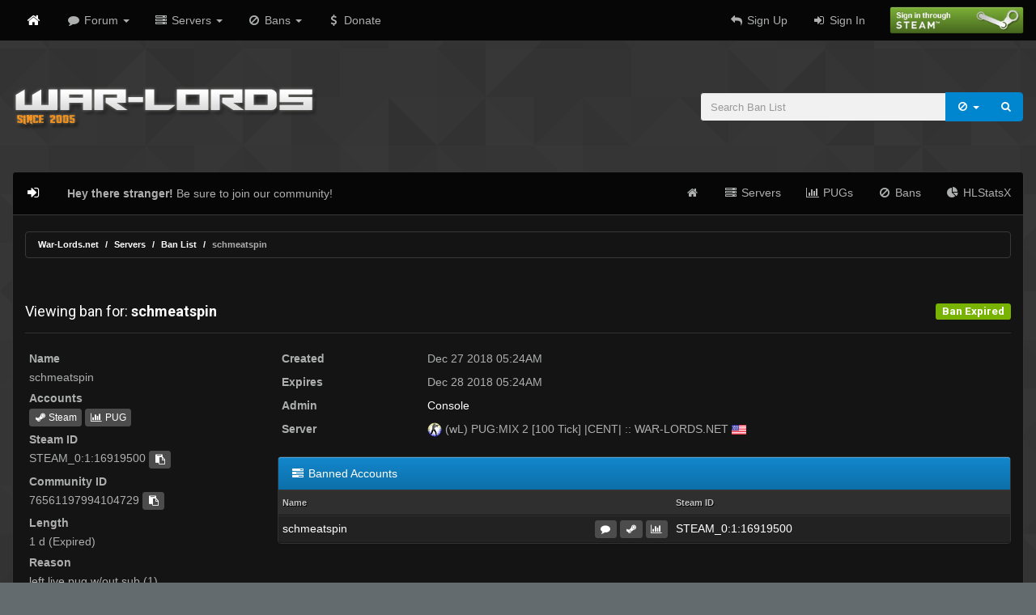

--- FILE ---
content_type: text/html; charset=UTF-8
request_url: https://war-lords.net/bans/61926
body_size: 3736
content:
<!doctype html>

<html lang="en">

	<head>
		<title>(wL) Ban for schmeatspin</title>
		<!-- 
			Copyright (C) 2005-2017 http://War-Lords.net .  All rights reserved.
		-->
		<meta charset="utf-8">
		<link href="https://war-lords.net/images/favicon.ico" rel="icon" type="image/x-icon" />
		
		<link href="/css/style.f20d01c22dbf141cfd2542ee4a8dda3b.css" rel="stylesheet" type="text/css">
		
		<script type="text/javascript">
			var app_config = {
					homename: "War-Lords.net",
					bburl: "https://war-lords.net/forum",
					siteurl: "https://war-lords.net",
					asseturl: "https://war-lords.net/",
					ingame: "0",
					motd: "0",
					currentroute: "bans::ban",
					uid: "",
					aid: ""
			};
			app_config.searchtypes = {
				pug: {
					action: 'https://war-lords.net/pugs/players',
					method: 'get', name: 'search', class: 'fa fa-user', placeholder: 'Search PUG Players',
					extra_inputs: false
				},
				ban: {
					action: 'https://war-lords.net/bans',
					method: 'get', name: 'search', class: 'fa fa-ban', placeholder: 'Search Ban List',
					extra_inputs: false
				},
				forum: {
					action: app_config.bburl,
					method: 'post', name: 'keywords', class: 'fa fa-comment', placeholder: 'Search Forums',
					extra_inputs: {
						action: 'do_search',
						postthread: 1
					}
				},
			};
		</script>
		<script type="text/javascript" src="/js/script.57ee21e713fbd75ba025.js"></script>
		<meta name="viewport" content="width=device-width, initial-scale=1, maximum-scale=1, user-scalable=no">
		
		<script>
          (function(i,s,o,g,r,a,m){i['GoogleAnalyticsObject']=r;i[r]=i[r]||function(){
          (i[r].q=i[r].q||[]).push(arguments)},i[r].l=1*new Date();a=s.createElement(o),
          m=s.getElementsByTagName(o)[0];a.async=1;a.src=g;m.parentNode.insertBefore(a,m)
          })(window,document,'script','https://www.google-analytics.com/analytics.js','ga');

          ga('create', 'UA-98291370-1', 'auto');
          ga('set', 'userId', '0');
          ga('send', 'pageview');

        </script>
		
			</head>
	
	<body >
				<nav class="navbar navbar-default navbar-static-top" id="header-nav">
	<div class="container-semi-fluid">
		<div class="navbar-header">
			<button type="button" class="navbar-toggle collapsed" data-toggle="collapse" data-target="#header-nav-collapse">
				<span class="icon-bar"></span>
				<span class="icon-bar"></span>
				<span class="icon-bar"></span>
			</button>
			<a class="navbar-brand hidden-xs" href="https://war-lords.net/forum"><i class="fa fa-home"></i></a>
			<a class="navbar-brand visible-xs-block" href="https://war-lords.net/forum">War-Lords.net</a>
		</div>
		<div id="header-nav-collapse" class="navbar-collapse collapse">
			<ul class="nav navbar-nav">
				<li class="dropdown">
					<a href="#" class="dropdown-toggle" data-toggle="dropdown"><i class="fa fa-comment fa-fw"></i> Forum <span class="caret"></span></a>
					<ul class="dropdown-menu">
						<li><a href="https://war-lords.net/forum/index.php"><i class="fa fa-comment fa-fw"></i> Forum</a></li>
						<li><a href="https://war-lords.net/forum/portal.php"><i class="fa fa-newspaper-o fa-fw"></i> Portal</a></li>
						<li class="divider"></li>
						<li><a href="https://war-lords.net/forum/showteam.php"><i class="fa fa-address-book-o fa-fw"></i> Staff Members</a></li>
						<li><a href="https://war-lords.net/forum/memberlist.php"><i class="fa fa-user fa-fw"></i> Member List</a></li>
						<li><a href="https://war-lords.net/forum/calendar.php"><i class="fa fa-calendar fa-fw"></i> Calendar</a></li>
						<li class="divider"></li>
						<li><a href="https://war-lords.net/forum/search.php"><i class="fa fa-search fa-fw"></i> Search</a></li>
						<li><a href="https://war-lords.net/forum/misc.php?action=help"><i class="fa fa-question fa-fw"></i> Help</a></li>
					</ul>
				</li>
				<li class="dropdown">
					<a href="#" class="dropdown-toggle" data-toggle="dropdown"><i class="fa fa-server fa-fw"></i> Servers <span class="caret"></span></a>
					<ul class="dropdown-menu">
						<li><a href="https://war-lords.net"><i class="fa fa-home fa-fw"></i> Home</a></li>
						<li><a href="https://war-lords.net/servers"><i class="fa fa-server fa-fw"></i> Server List</a></li>
						<li><a href="https://war-lords.net/bans"><i class="fa fa-ban fa-fw"></i> Ban List</a></li>
						<li><a href="https://war-lords.net/hlstatsx"><i class="fa fa-pie-chart fa-fw"></i> HLStatsX</a></li>
						<li class="divider"></li>
						<li><a href="https://war-lords.net/pugs"><i class="fa fa-list-alt fa-fw"></i> PUGs</a></li>
						<li><a href="https://war-lords.net/pugs/players"><i class="fa fa-user fa-fw"></i> Player List</a></li>
						<li><a href="https://war-lords.net/pugs/leaderboard"><i class="fa fa-list fa-fw"></i> Leaderboard</a></li>
						<li class="divider"></li>
						<li><a href="https://war-lords.net/rules"><i class="fa fa-exclamation-circle fa-fw"></i> Rules</a></li>
						<li><a href="https://war-lords.net/help"><i class="fa fa-question-circle fa-fw"></i> Help</a></li>
					</ul>
				</li>
				<li class="dropdown">
					<a href="#" class="dropdown-toggle" data-toggle="dropdown"><i class="fa fa-ban fa-fw"></i> Bans <span class="caret"></span></a>
					<ul class="dropdown-menu">
												<li><a href="https://war-lords.net/forum/forum-10.html"><i class="fa fa-address-card fa-fw"></i> Appeal Ban</a></li>
						<li><a href="https://war-lords.net/forum/forum-9.html"><i class="fa fa-warning fa-fw"></i> Report Player</a></li>
						<li class="divider"></li>
						<li><a href="https://war-lords.net/bans"><i class="fa fa-ban fa-fw"></i> Ban List</a></li>
						<li class="divider"></li>
						<li><a href="https://war-lords.net/rules"><i class="fa fa-exclamation-circle fa-fw"></i> Rules</a></li>
					</ul>
				</li>
				<li><a href="https://war-lords.net/donate"><i class="fa fa-usd fa-fw"></i> Donate</a></li>
			</ul>
			<ul class="nav navbar-nav navbar-right">
								<li><a href="https://war-lords.net/forum/member.php?action=register"><i class="fa fa-reply fa-fw"></i> Sign Up</a></li>
				<li><a href="https://war-lords.net/forum/member.php?action=login"><i class="fa fa-sign-in fa-fw"></i> Sign In</a></li>
				<li><a href="https://war-lords.net/forum/misc.php?action=steam_login"><img src="https://war-lords.net/images/signin_steam.png" alt="" title="Sign in with Steam" class="signin-steam"></a></li>
							</ul>
		</div>
	</div>
</nav>		<header id="header" class="container-semi-fluid">
	<div class="row">
		<div class="col-sm-7 hidden-xs">
			<h1 class="pull-left"><a href="https://war-lords.net/forum"><img src="https://war-lords.net/images/logo.png" alt="War-Lords.net" /></a></h1>
		</div>
		<div class="col-sm-5 col-xs-12">
			<form method="get" action="https://war-lords.net/bans" class="search" data-type="ban">
				<div class="input-group">
					<input type="text" class="form-control" name="search" value="" placeholder="Search Ban List">
					<div class="input-group-btn">
						<button type="button" class="btn btn-primary search-type" data-toggle="dropdown"><i class="fa fa-fw fa-ban"></i> <span class="caret"></span></button>
						<ul class="dropdown-menu pull-right">
							<li><a href="#" data-type="forum"><i class="fa fa-comment fa-fw"></i> Forums</a></li>
							<li><a href="#" data-type="pug"><i class="fa fa-user fa-fw"></i> Players</a></li>
							<li><a href="#" data-type="ban"><i class="fa fa-ban fa-fw"></i> Bans</a></li>
						</ul>
						<button type="submit" class="btn btn-primary"><span class="fa fa-search"></span></button>
					</div>
				</div>
			</form>
		</div>
	</div>
</header>		
				<div class="container-semi-fluid">
								<nav class="navbar navbar-default" id="content-nav">
	<div class="navbar-header">
		<button type="button" class="navbar-toggle collapsed" data-toggle="collapse" data-target="#content-nav-collapse">
			<span class="icon-bar"></span>
			<span class="icon-bar"></span>
			<span class="icon-bar"></span>
		</button>
				<a class="navbar-brand" href="https://war-lords.net/forum/member.php?action=login"><i class="fa fa-sign-in fa-fw" title="Log In"></i></a>
			</div>
	<div id="content-nav-collapse" class="navbar-collapse collapse">
				<p class="navbar-text"><strong>Hey there stranger!</strong> Be sure to join our community!</p>
				<ul class="nav navbar-nav navbar-right">
						<li><a href="https://war-lords.net"><i class="fa fa-home fa-fw"></i></a></li>
			<li><a href="https://war-lords.net/servers"><i class="fa fa-server fa-fw"></i> Servers</a></li>
			<li><a href="https://war-lords.net/pugs"><i class="fa fa-bar-chart fa-fw"></i> PUGs</a></li>
			<li><a href="https://war-lords.net/bans"><i class="fa fa-ban fa-fw"></i> Bans</a></li>
			<li><a href="https://war-lords.net/hlstatsx"><i class="fa fa-pie-chart fa-fw"></i> HLStatsX</a></li>
		</ul>
	</div>
</nav>			
			<div id="content">
								
				<div class="row">
					<div class="col-xs-12">
						<ol class="breadcrumb" id="breadcrumb">
	<li><a href="https://war-lords.net/forum">War-Lords.net</a></li>
	<li><a href="https://war-lords.net">Servers</a></li>
	<li><a href="https://war-lords.net/bans">Ban List</a></li>
	
		<li class="active">schmeatspin</li>
	</ol>
					</div>
					<div class="clearfix"></div>
				</div>
				<div class="row ">
				
										<div class="col-xs-12">
																		<div id="ban-single">
	
	<div class="page-header">
		<h4>
			Viewing ban for: <strong>schmeatspin</strong>
												
												<span class="label label-success">Ban Expired</span>
									</h4>
	</div>
	
		
	<div class="row">
		
		<div class="col-sm-3">
			<dl>
				<dt>Name</dt>
				<dd>
					schmeatspin
				</dd>
				<dt>Accounts</dt>
				<dd>
															<a href="https://steamcommunity.com/profiles/76561197994104729" class="btn btn-xs btn-default"><i class="fa fa-steam fa-fw" title="Steam Account"></i> Steam</a>
					<a href="https://war-lords.net/pugs/players/33839001" class="btn btn-xs btn-default" title="PUG Account"><i class="fa fa-bar-chart fa-fw"></i> PUG</a>
									</dd>
								<dt>Steam ID</dt>
				<dd>STEAM_0:1:16919500 <button class="btn btn-default btn-xs copy-clipboard" type="button" title="Copy" data-clipboard-text="STEAM_0:1:16919500"><span class="fa-fw"><i class="fa fa-clipboard"></i></span></button></dd>
				<dt>Community ID</dt>
				<dd>76561197994104729 <button class="btn btn-default btn-xs copy-clipboard" type="button" title="Copy" data-clipboard-text="76561197994104729"><span class="fa-fw"><i class="fa fa-clipboard"></i></span></button></dd>
												<dt>Length</dt>
				<dd>1 d (Expired)</dd>
				<dt>Reason</dt>
				<dd>left live pug w/out sub (1)</dd>
				<dt>Total Bans</dt>
				<dd>
					25 
										<a href="https://war-lords.net/bans?search=STEAM_0%3A1%3A16919500" class="btn btn-xs btn-default"><i class="fa fa-search fa-fw"></i></a>
									</dd>
			</dl>
		
					</div>
		<div class="col-sm-9">
			<dl class="dl-horizontal">
				<dt>Created</dt>
				<dd>Dec 27 2018 05:24AM</dd>
				<dt>Expires</dt>
				<dd>
					Dec 28 2018 05:24AM									</dd>
				<dt>Admin</dt>
				<dd>
										<a href="https://war-lords.net/help#help-consolebans">Console</a>
										
									</dd>
				<dt>Server</dt>
				<dd>
														<img class="img-small" src="https://war-lords.net/images/appid/232330/icon.gif" alt="" />
					(wL) PUG:MIX 2 [100 Tick] |CENT| :: WAR-LORDS.NET
					<img class="flag" src="https://war-lords.net/images/boxes/1.png" alt="" title="" /> 
													</dd>
				
							</dl>
			
			<div class="panel panel-default panel-primary-wl">
				<div class="panel-heading">
					<span class="fa fa-fw fa-tasks"></span> Banned Accounts 
				</div>
				<div class="table-responsive">
	<table class="table table-condensed table-hover">
		<tr>
			<th>Name</th>
			<th></th>
						<th>Steam ID</th>
						<th></th>
		</tr>
		<tbody>
						<tr>
				<td>
					schmeatspin
				</td>
				<td class="text-right">
										<a href="https://war-lords.net/forum/user-23318.html" class="btn btn-xs btn-default" title="Forum Account"><i class="fa fa-comment fa-fw"></i></a>
															<a href="https://steamcommunity.com/profiles/76561197994104729" class="btn btn-xs btn-default"><i class="fa fa-steam fa-fw" title="Steam Account"></i></a>
					<a href="https://war-lords.net/pugs/players/33839001" class="btn btn-xs btn-default" title="PUG Account"><i class="fa fa-bar-chart fa-fw"></i></a>
									</td>
								<td>
										STEAM_0:1:16919500
									</td>
								<td>
									</td>
			</tr>
					</tbody>
	</table>
</div>			</div>
			
						
		</div>
		
	</div>
	
</div>

					</div>
					
					<div class="clearfix"></div>

				</div>

			</div>
		</div>

				<nav id="footer">
	<div class="container-semi-fluid">
		<div class="row">
			<div class="hidden-xs hidden-sm col-md-2">
				<h5><a href="#"><i class="fa fa-comment fa-fw"></i> Forum</a></h5>
				<ul class="list-unstyled">
					<li><a href="https://war-lords.net/forum/portal.php"><i class="fa fa-newspaper-o fa-fw"></i> Portal</a></li>
						<li><a href="https://war-lords.net/forum/showteam.php"><i class="fa fa-address-book-o fa-fw"></i> Staff Members</a></li>
					<li><a href="https://war-lords.net/forum/memberlist.php"><i class="fa fa-user fa-fw"></i> Member List</a></li>
					<li><a href="https://war-lords.net/forum/calendar.php"><i class="fa fa-calendar fa-fw"></i> Calendar</a></li>
					<li><a href="https://war-lords.net/forum/search.php"><i class="fa fa-search fa-fw"></i> Search</a></li>
					<li><a href="https://war-lords.net/forum/misc.php?action=help"><i class="fa fa-question fa-fw"></i> Help</a></li>
				</ul>
			</div>
			<div class="hidden-xs hidden-sm col-md-2">
				<h5><a href="#"><i class="fa fa-server fa-fw"></i> Server List</a></h5>
				<ul class="list-unstyled">
					<li><a href="https://war-lords.net/pugs"><i class="fa fa-list-alt fa-fw"></i> PUGs</a></li>
					<li><a href="https://war-lords.net/pugs/players"><i class="fa fa-user fa-fw"></i> Player List</a></li>
					<li><a href="https://war-lords.net/pugs/leaderboard"><i class="fa fa-list fa-fw"></i> Leaderboard</a></li>
					<li><a href="https://war-lords.net/hlstatsx"><i class="fa fa-pie-chart fa-fw"></i> HLStatsX</a></li>
					<li><a href="https://war-lords.net/help"><i class="fa fa-question-circle fa-fw"></i> Help</a></li>
				</ul>
			</div>
			<div class="hidden-xs hidden-sm col-md-2">
				<h5><a href="#"><i class="fa fa-ban fa-fw"></i> Ban List</a></h5>
				<ul class="list-unstyled">
					<li><a href="https://war-lords.net/forum/forum-10.html"><i class="fa fa-address-card fa-fw"></i> Appeal Ban</a></li>
					<li><a href="https://war-lords.net/forum/forum-9.html"><i class="fa fa-warning fa-fw"></i> Report Player</a></li>
					<li><a href="https://war-lords.net/bans"><i class="fa fa-ban fa-fw"></i> Ban List</a></li>
					<li><a href="https://war-lords.net/rules"><i class="fa fa-exclamation-circle fa-fw"></i> Rules</a></li>
				</ul>
			</div>
			<div class="col-xs-12 col-sm-12 col-md-6">
				<ul class="list-inline social-icons">
					<li>
						<a href="https://steamcommunity.com/groups/W-L" class="fa-stack fa-lg steam">
							<i class="fa fa-square fa-stack-2x"></i>
							<i class="fa fa-steam fa-stack-1x"></i>
						</a>
					</li>
					<li>
						<a href="https://war-lords.net/forum/contact.php" class="fa-stack fa-lg inbox">
							<i class="fa fa-square fa-stack-2x"></i>
							<i class="fa fa-inbox fa-stack-1x"></i>
						</a>
					</li>
					<li>
						<a href="https://war-lords.net/forum/misc.php?action=syndication" class="fa-stack fa-lg rss">
							<i class="fa fa-square fa-stack-2x"></i>
							<i class="fa fa-rss fa-stack-1x"></i>
						</a>
					</li>
					<li>
						<a href="https://www.facebook.com/WarLords.net" class="fa-stack fa-lg facebook">
							<i class="fa fa-square fa-stack-2x"></i>
							<i class="fa fa-facebook fa-stack-1x"></i>
						</a>
					</li>
				</ul>
				<p>Powered by <a href="https://www.mybb.com">MyBB</a> &amp; <a href="http://laravel.com">Laravel</a>.</p>
				<p>Powered by <a href="http://steamcommunity.com/">Steam</a> and <a href="https://steamcommunity.com/profiles/76561198040433141/">Bison</a> &amp; <a href="https://steamcommunity.com/id/riser-">Riser</a> HAX.</p>
				<p>&copy; 2005 - 2017 War-Lords.net. All Rights Reserved.</p>
			</div>
		</div>
	</div>
</nav>				
			<script defer src="https://static.cloudflareinsights.com/beacon.min.js/vcd15cbe7772f49c399c6a5babf22c1241717689176015" integrity="sha512-ZpsOmlRQV6y907TI0dKBHq9Md29nnaEIPlkf84rnaERnq6zvWvPUqr2ft8M1aS28oN72PdrCzSjY4U6VaAw1EQ==" data-cf-beacon='{"version":"2024.11.0","token":"1833a126bc274984be716e544dfb2f18","r":1,"server_timing":{"name":{"cfCacheStatus":true,"cfEdge":true,"cfExtPri":true,"cfL4":true,"cfOrigin":true,"cfSpeedBrain":true},"location_startswith":null}}' crossorigin="anonymous"></script>
</body>

</html>